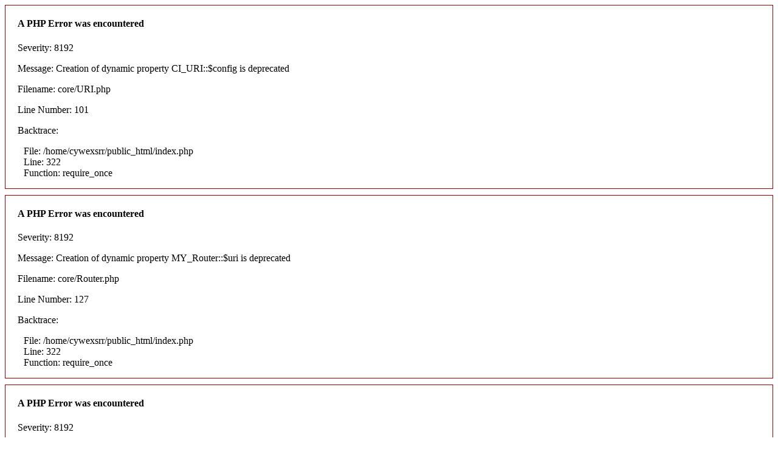

--- FILE ---
content_type: text/html; charset=UTF-8
request_url: https://visa24h.vn/huong-dan-thu-tuc-xin-visa-suriname-du-lich-tu-tuc/
body_size: 794
content:

<div style="border:1px solid #990000;padding-left:20px;margin:0 0 10px 0;">

<h4>A PHP Error was encountered</h4>

<p>Severity: 8192</p>
<p>Message:  Creation of dynamic property CI_URI::$config is deprecated</p>
<p>Filename: core/URI.php</p>
<p>Line Number: 101</p>


	<p>Backtrace:</p>
	
		
	
		
	
		
	
		
	
		
	
		
			<p style="margin-left:10px">
			File: /home/cywexsrr/public_html/index.php<br />
			Line: 322<br />
			Function: require_once			</p>

		
	

</div>
<div style="border:1px solid #990000;padding-left:20px;margin:0 0 10px 0;">

<h4>A PHP Error was encountered</h4>

<p>Severity: 8192</p>
<p>Message:  Creation of dynamic property MY_Router::$uri is deprecated</p>
<p>Filename: core/Router.php</p>
<p>Line Number: 127</p>


	<p>Backtrace:</p>
	
		
	
		
	
		
	
		
	
		
	
		
			<p style="margin-left:10px">
			File: /home/cywexsrr/public_html/index.php<br />
			Line: 322<br />
			Function: require_once			</p>

		
	

</div>
<div style="border:1px solid #990000;padding-left:20px;margin:0 0 10px 0;">

<h4>A PHP Error was encountered</h4>

<p>Severity: 8192</p>
<p>Message:  strpos(): Passing null to parameter #2 ($needle) of type string is deprecated</p>
<p>Filename: MX/Router.php</p>
<p>Line Number: 239</p>


	<p>Backtrace:</p>
	
		
	
		
	
		
	
		
			<p style="margin-left:10px">
			File: /home/cywexsrr/ci_app/third_party/MX/Router.php<br />
			Line: 239<br />
			Function: strpos			</p>

		
	
		
			<p style="margin-left:10px">
			File: /home/cywexsrr/ci_app/third_party/MX/Router.php<br />
			Line: 72<br />
			Function: set_class			</p>

		
	
		
	
		
	
		
	
		
	
		
	
		
			<p style="margin-left:10px">
			File: /home/cywexsrr/public_html/index.php<br />
			Line: 322<br />
			Function: require_once			</p>

		
	

</div>
<div style="border:1px solid #990000;padding-left:20px;margin:0 0 10px 0;">

<h4>A PHP Error was encountered</h4>

<p>Severity: 8192</p>
<p>Message:  Creation of dynamic property CI::$benchmark is deprecated</p>
<p>Filename: core/Controller.php</p>
<p>Line Number: 75</p>


	<p>Backtrace:</p>
	
		
	
		
	
		
	
		
			<p style="margin-left:10px">
			File: /home/cywexsrr/ci_app/third_party/MX/Base.php<br />
			Line: 55<br />
			Function: __construct			</p>

		
	
		
			<p style="margin-left:10px">
			File: /home/cywexsrr/ci_app/third_party/MX/Base.php<br />
			Line: 60<br />
			Function: __construct			</p>

		
	
		
			<p style="margin-left:10px">
			File: /home/cywexsrr/ci_app/third_party/MX/Controller.php<br />
			Line: 4<br />
			Function: require			</p>

		
	
		
			<p style="margin-left:10px">
			File: /home/cywexsrr/ci_app/core/MY_Controller.php<br />
			Line: 4<br />
			Function: require			</p>

		
	
		
	
		
			<p style="margin-left:10px">
			File: /home/cywexsrr/public_html/index.php<br />
			Line: 322<br />
			Function: require_once			</p>

		
	

</div>
<div style="border:1px solid #990000;padding-left:20px;margin:0 0 10px 0;">

<h4>A PHP Error was encountered</h4>

<p>Severity: 8192</p>
<p>Message:  Creation of dynamic property CI::$hooks is deprecated</p>
<p>Filename: core/Controller.php</p>
<p>Line Number: 75</p>


	<p>Backtrace:</p>
	
		
	
		
	
		
	
		
			<p style="margin-left:10px">
			File: /home/cywexsrr/ci_app/third_party/MX/Base.php<br />
			Line: 55<br />
			Function: __construct			</p>

		
	
		
			<p style="margin-left:10px">
			File: /home/cywexsrr/ci_app/third_party/MX/Base.php<br />
			Line: 60<br />
			Function: __construct			</p>

		
	
		
			<p style="margin-left:10px">
			File: /home/cywexsrr/ci_app/third_party/MX/Controller.php<br />
			Line: 4<br />
			Function: require			</p>

		
	
		
			<p style="margin-left:10px">
			File: /home/cywexsrr/ci_app/core/MY_Controller.php<br />
			Line: 4<br />
			Function: require			</p>

		
	
		
	
		
			<p style="margin-left:10px">
			File: /home/cywexsrr/public_html/index.php<br />
			Line: 322<br />
			Function: require_once			</p>

		
	

</div>
<div style="border:1px solid #990000;padding-left:20px;margin:0 0 10px 0;">

<h4>A PHP Error was encountered</h4>

<p>Severity: 8192</p>
<p>Message:  Creation of dynamic property CI::$config is deprecated</p>
<p>Filename: core/Controller.php</p>
<p>Line Number: 75</p>


	<p>Backtrace:</p>
	
		
	
		
	
		
	
		
			<p style="margin-left:10px">
			File: /home/cywexsrr/ci_app/third_party/MX/Base.php<br />
			Line: 55<br />
			Function: __construct			</p>

		
	
		
			<p style="margin-left:10px">
			File: /home/cywexsrr/ci_app/third_party/MX/Base.php<br />
			Line: 60<br />
			Function: __construct			</p>

		
	
		
			<p style="margin-left:10px">
			File: /home/cywexsrr/ci_app/third_party/MX/Controller.php<br />
			Line: 4<br />
			Function: require			</p>

		
	
		
			<p style="margin-left:10px">
			File: /home/cywexsrr/ci_app/core/MY_Controller.php<br />
			Line: 4<br />
			Function: require			</p>

		
	
		
	
		
			<p style="margin-left:10px">
			File: /home/cywexsrr/public_html/index.php<br />
			Line: 322<br />
			Function: require_once			</p>

		
	

</div>
<div style="border:1px solid #990000;padding-left:20px;margin:0 0 10px 0;">

<h4>A PHP Error was encountered</h4>

<p>Severity: 8192</p>
<p>Message:  Creation of dynamic property CI::$log is deprecated</p>
<p>Filename: core/Controller.php</p>
<p>Line Number: 75</p>


	<p>Backtrace:</p>
	
		
	
		
	
		
	
		
			<p style="margin-left:10px">
			File: /home/cywexsrr/ci_app/third_party/MX/Base.php<br />
			Line: 55<br />
			Function: __construct			</p>

		
	
		
			<p style="margin-left:10px">
			File: /home/cywexsrr/ci_app/third_party/MX/Base.php<br />
			Line: 60<br />
			Function: __construct			</p>

		
	
		
			<p style="margin-left:10px">
			File: /home/cywexsrr/ci_app/third_party/MX/Controller.php<br />
			Line: 4<br />
			Function: require			</p>

		
	
		
			<p style="margin-left:10px">
			File: /home/cywexsrr/ci_app/core/MY_Controller.php<br />
			Line: 4<br />
			Function: require			</p>

		
	
		
	
		
			<p style="margin-left:10px">
			File: /home/cywexsrr/public_html/index.php<br />
			Line: 322<br />
			Function: require_once			</p>

		
	

</div>
<div style="border:1px solid #990000;padding-left:20px;margin:0 0 10px 0;">

<h4>A PHP Error was encountered</h4>

<p>Severity: 8192</p>
<p>Message:  Creation of dynamic property CI::$utf8 is deprecated</p>
<p>Filename: core/Controller.php</p>
<p>Line Number: 75</p>


	<p>Backtrace:</p>
	
		
	
		
	
		
	
		
			<p style="margin-left:10px">
			File: /home/cywexsrr/ci_app/third_party/MX/Base.php<br />
			Line: 55<br />
			Function: __construct			</p>

		
	
		
			<p style="margin-left:10px">
			File: /home/cywexsrr/ci_app/third_party/MX/Base.php<br />
			Line: 60<br />
			Function: __construct			</p>

		
	
		
			<p style="margin-left:10px">
			File: /home/cywexsrr/ci_app/third_party/MX/Controller.php<br />
			Line: 4<br />
			Function: require			</p>

		
	
		
			<p style="margin-left:10px">
			File: /home/cywexsrr/ci_app/core/MY_Controller.php<br />
			Line: 4<br />
			Function: require			</p>

		
	
		
	
		
			<p style="margin-left:10px">
			File: /home/cywexsrr/public_html/index.php<br />
			Line: 322<br />
			Function: require_once			</p>

		
	

</div>
<div style="border:1px solid #990000;padding-left:20px;margin:0 0 10px 0;">

<h4>A PHP Error was encountered</h4>

<p>Severity: 8192</p>
<p>Message:  Creation of dynamic property CI::$uri is deprecated</p>
<p>Filename: core/Controller.php</p>
<p>Line Number: 75</p>


	<p>Backtrace:</p>
	
		
	
		
	
		
	
		
			<p style="margin-left:10px">
			File: /home/cywexsrr/ci_app/third_party/MX/Base.php<br />
			Line: 55<br />
			Function: __construct			</p>

		
	
		
			<p style="margin-left:10px">
			File: /home/cywexsrr/ci_app/third_party/MX/Base.php<br />
			Line: 60<br />
			Function: __construct			</p>

		
	
		
			<p style="margin-left:10px">
			File: /home/cywexsrr/ci_app/third_party/MX/Controller.php<br />
			Line: 4<br />
			Function: require			</p>

		
	
		
			<p style="margin-left:10px">
			File: /home/cywexsrr/ci_app/core/MY_Controller.php<br />
			Line: 4<br />
			Function: require			</p>

		
	
		
	
		
			<p style="margin-left:10px">
			File: /home/cywexsrr/public_html/index.php<br />
			Line: 322<br />
			Function: require_once			</p>

		
	

</div>
<div style="border:1px solid #990000;padding-left:20px;margin:0 0 10px 0;">

<h4>A PHP Error was encountered</h4>

<p>Severity: 8192</p>
<p>Message:  Creation of dynamic property CI::$exceptions is deprecated</p>
<p>Filename: core/Controller.php</p>
<p>Line Number: 75</p>


	<p>Backtrace:</p>
	
		
	
		
	
		
	
		
			<p style="margin-left:10px">
			File: /home/cywexsrr/ci_app/third_party/MX/Base.php<br />
			Line: 55<br />
			Function: __construct			</p>

		
	
		
			<p style="margin-left:10px">
			File: /home/cywexsrr/ci_app/third_party/MX/Base.php<br />
			Line: 60<br />
			Function: __construct			</p>

		
	
		
			<p style="margin-left:10px">
			File: /home/cywexsrr/ci_app/third_party/MX/Controller.php<br />
			Line: 4<br />
			Function: require			</p>

		
	
		
			<p style="margin-left:10px">
			File: /home/cywexsrr/ci_app/core/MY_Controller.php<br />
			Line: 4<br />
			Function: require			</p>

		
	
		
	
		
			<p style="margin-left:10px">
			File: /home/cywexsrr/public_html/index.php<br />
			Line: 322<br />
			Function: require_once			</p>

		
	

</div>
<div style="border:1px solid #990000;padding-left:20px;margin:0 0 10px 0;">

<h4>A PHP Error was encountered</h4>

<p>Severity: 8192</p>
<p>Message:  Creation of dynamic property CI::$router is deprecated</p>
<p>Filename: core/Controller.php</p>
<p>Line Number: 75</p>


	<p>Backtrace:</p>
	
		
	
		
	
		
	
		
			<p style="margin-left:10px">
			File: /home/cywexsrr/ci_app/third_party/MX/Base.php<br />
			Line: 55<br />
			Function: __construct			</p>

		
	
		
			<p style="margin-left:10px">
			File: /home/cywexsrr/ci_app/third_party/MX/Base.php<br />
			Line: 60<br />
			Function: __construct			</p>

		
	
		
			<p style="margin-left:10px">
			File: /home/cywexsrr/ci_app/third_party/MX/Controller.php<br />
			Line: 4<br />
			Function: require			</p>

		
	
		
			<p style="margin-left:10px">
			File: /home/cywexsrr/ci_app/core/MY_Controller.php<br />
			Line: 4<br />
			Function: require			</p>

		
	
		
	
		
			<p style="margin-left:10px">
			File: /home/cywexsrr/public_html/index.php<br />
			Line: 322<br />
			Function: require_once			</p>

		
	

</div>
<div style="border:1px solid #990000;padding-left:20px;margin:0 0 10px 0;">

<h4>A PHP Error was encountered</h4>

<p>Severity: 8192</p>
<p>Message:  Creation of dynamic property CI::$output is deprecated</p>
<p>Filename: core/Controller.php</p>
<p>Line Number: 75</p>


	<p>Backtrace:</p>
	
		
	
		
	
		
	
		
			<p style="margin-left:10px">
			File: /home/cywexsrr/ci_app/third_party/MX/Base.php<br />
			Line: 55<br />
			Function: __construct			</p>

		
	
		
			<p style="margin-left:10px">
			File: /home/cywexsrr/ci_app/third_party/MX/Base.php<br />
			Line: 60<br />
			Function: __construct			</p>

		
	
		
			<p style="margin-left:10px">
			File: /home/cywexsrr/ci_app/third_party/MX/Controller.php<br />
			Line: 4<br />
			Function: require			</p>

		
	
		
			<p style="margin-left:10px">
			File: /home/cywexsrr/ci_app/core/MY_Controller.php<br />
			Line: 4<br />
			Function: require			</p>

		
	
		
	
		
			<p style="margin-left:10px">
			File: /home/cywexsrr/public_html/index.php<br />
			Line: 322<br />
			Function: require_once			</p>

		
	

</div>
<div style="border:1px solid #990000;padding-left:20px;margin:0 0 10px 0;">

<h4>A PHP Error was encountered</h4>

<p>Severity: 8192</p>
<p>Message:  Creation of dynamic property CI::$security is deprecated</p>
<p>Filename: core/Controller.php</p>
<p>Line Number: 75</p>


	<p>Backtrace:</p>
	
		
	
		
	
		
	
		
			<p style="margin-left:10px">
			File: /home/cywexsrr/ci_app/third_party/MX/Base.php<br />
			Line: 55<br />
			Function: __construct			</p>

		
	
		
			<p style="margin-left:10px">
			File: /home/cywexsrr/ci_app/third_party/MX/Base.php<br />
			Line: 60<br />
			Function: __construct			</p>

		
	
		
			<p style="margin-left:10px">
			File: /home/cywexsrr/ci_app/third_party/MX/Controller.php<br />
			Line: 4<br />
			Function: require			</p>

		
	
		
			<p style="margin-left:10px">
			File: /home/cywexsrr/ci_app/core/MY_Controller.php<br />
			Line: 4<br />
			Function: require			</p>

		
	
		
	
		
			<p style="margin-left:10px">
			File: /home/cywexsrr/public_html/index.php<br />
			Line: 322<br />
			Function: require_once			</p>

		
	

</div>
<div style="border:1px solid #990000;padding-left:20px;margin:0 0 10px 0;">

<h4>A PHP Error was encountered</h4>

<p>Severity: 8192</p>
<p>Message:  Creation of dynamic property CI::$input is deprecated</p>
<p>Filename: core/Controller.php</p>
<p>Line Number: 75</p>


	<p>Backtrace:</p>
	
		
	
		
	
		
	
		
			<p style="margin-left:10px">
			File: /home/cywexsrr/ci_app/third_party/MX/Base.php<br />
			Line: 55<br />
			Function: __construct			</p>

		
	
		
			<p style="margin-left:10px">
			File: /home/cywexsrr/ci_app/third_party/MX/Base.php<br />
			Line: 60<br />
			Function: __construct			</p>

		
	
		
			<p style="margin-left:10px">
			File: /home/cywexsrr/ci_app/third_party/MX/Controller.php<br />
			Line: 4<br />
			Function: require			</p>

		
	
		
			<p style="margin-left:10px">
			File: /home/cywexsrr/ci_app/core/MY_Controller.php<br />
			Line: 4<br />
			Function: require			</p>

		
	
		
	
		
			<p style="margin-left:10px">
			File: /home/cywexsrr/public_html/index.php<br />
			Line: 322<br />
			Function: require_once			</p>

		
	

</div>
<div style="border:1px solid #990000;padding-left:20px;margin:0 0 10px 0;">

<h4>A PHP Error was encountered</h4>

<p>Severity: 8192</p>
<p>Message:  Creation of dynamic property CI::$lang is deprecated</p>
<p>Filename: core/Controller.php</p>
<p>Line Number: 75</p>


	<p>Backtrace:</p>
	
		
	
		
	
		
	
		
			<p style="margin-left:10px">
			File: /home/cywexsrr/ci_app/third_party/MX/Base.php<br />
			Line: 55<br />
			Function: __construct			</p>

		
	
		
			<p style="margin-left:10px">
			File: /home/cywexsrr/ci_app/third_party/MX/Base.php<br />
			Line: 60<br />
			Function: __construct			</p>

		
	
		
			<p style="margin-left:10px">
			File: /home/cywexsrr/ci_app/third_party/MX/Controller.php<br />
			Line: 4<br />
			Function: require			</p>

		
	
		
			<p style="margin-left:10px">
			File: /home/cywexsrr/ci_app/core/MY_Controller.php<br />
			Line: 4<br />
			Function: require			</p>

		
	
		
	
		
			<p style="margin-left:10px">
			File: /home/cywexsrr/public_html/index.php<br />
			Line: 322<br />
			Function: require_once			</p>

		
	

</div>
<div style="border:1px solid #990000;padding-left:20px;margin:0 0 10px 0;">

<h4>A PHP Error was encountered</h4>

<p>Severity: 8192</p>
<p>Message:  Creation of dynamic property CI::$load is deprecated</p>
<p>Filename: core/Controller.php</p>
<p>Line Number: 78</p>


	<p>Backtrace:</p>
	
		
	
		
	
		
	
		
			<p style="margin-left:10px">
			File: /home/cywexsrr/ci_app/third_party/MX/Base.php<br />
			Line: 55<br />
			Function: __construct			</p>

		
	
		
			<p style="margin-left:10px">
			File: /home/cywexsrr/ci_app/third_party/MX/Base.php<br />
			Line: 60<br />
			Function: __construct			</p>

		
	
		
			<p style="margin-left:10px">
			File: /home/cywexsrr/ci_app/third_party/MX/Controller.php<br />
			Line: 4<br />
			Function: require			</p>

		
	
		
			<p style="margin-left:10px">
			File: /home/cywexsrr/ci_app/core/MY_Controller.php<br />
			Line: 4<br />
			Function: require			</p>

		
	
		
	
		
			<p style="margin-left:10px">
			File: /home/cywexsrr/public_html/index.php<br />
			Line: 322<br />
			Function: require_once			</p>

		
	

</div><br />
<b>Fatal error</b>:  Array and string offset access syntax with curly braces is no longer supported in <b>/home/cywexsrr/ci_app/helpers/commons_helper.php</b> on line <b>86</b><br />

<div style="border:1px solid #990000;padding-left:20px;margin:0 0 10px 0;">

<h4>A PHP Error was encountered</h4>

<p>Severity: Warning</p>
<p>Message:  Cannot modify header information - headers already sent by (output started at /home/cywexsrr/ci_core/core/Exceptions.php:271)</p>
<p>Filename: core/Common.php</p>
<p>Line Number: 578</p>


	<p>Backtrace:</p>
	
		
	
		
	
		
	
		
	
		
	
		
	
		
	

</div>
<div style="border:1px solid #990000;padding-left:20px;margin:0 0 10px 0;">

<h4>A PHP Error was encountered</h4>

<p>Severity: Compile Error</p>
<p>Message:  Array and string offset access syntax with curly braces is no longer supported</p>
<p>Filename: helpers/commons_helper.php</p>
<p>Line Number: 86</p>


	<p>Backtrace:</p>
	
		
	
		
	
		
	
		
	

</div>